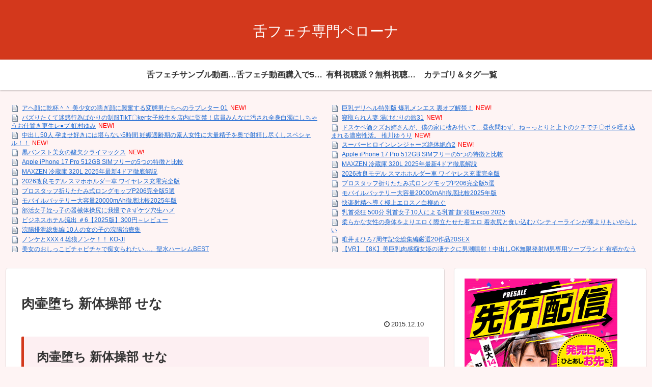

--- FILE ---
content_type: text/javascript; charset=UTF-8
request_url: https://blogroll.livedoor.net/344651/roll_data
body_size: 8537
content:
blogroll_write_feeds(344651, {"show_number":"50","show_per_category":"0","is_adult":"1","show_ad":"1","show_hm":"0","ad_type":"text","view_text":"entry","show_new":"1","last_reported_click_log_id":0,"title_charnum":"70","view_favicon":"1","view_hatena_bookmark":"0","last_force_sync":0,"categories":[],"show_md":"0","view_icon":"0","has_feed":"1","last_update_daily_log":0,"new_limit":"86400"}, [{"feed_title":"SM\u30d3\u30c7\u30aaTOWN","feed_id":"573644","entry_link":"https://sm.eroline.pink/46507/","entry_title":"\u30a2\u30d8\u9854\u306b\u4e7e\u676f\uff3e\uff3e \u7f8e\u5c11\u5973\u306e\u5598\u304e\u9854\u306b\u8208\u596e\u3059\u308b\u5909\u614b\u7537\u305f\u3061\u3078\u306e\u30e9\u30d6\u30ec\u30bf\u30fc 01","entry_id":"343093273972","icon_path":"https://blogroll.livedoor.net/blogroll/icons/-common-/1.gif","sig":"abb563c3ce","posted_at":"1769184450","created_at":"1769187588","category_id":"0"},{"feed_title":"\u6d63\u8178\u7121\u6599\u52d5\u753bLINE","feed_id":"573697","entry_link":"https://enema.eroline.net/%e3%83%90%e3%82%ba%e3%82%8a%e3%81%9f%e3%81%8f%e3%81%a6%e8%bf%b7%e6%83%91%e8%a1%8c%e7%82%ba%e3%81%b0%e3%81%8b%e3%82%8a%e3%81%ae%e5%88%b6%e6%9c%8dtikt%e3%80%87ker%e5%a5%b3%e5%ad%90%e6%a0%a1%e7%94%9f/","entry_title":"\u30d0\u30ba\u308a\u305f\u304f\u3066\u8ff7\u60d1\u884c\u70ba\u3070\u304b\u308a\u306e\u5236\u670dTikT\u3007ker\u5973\u5b50\u6821\u751f\u3092\u5e97\u5185\u306b\u76e3\u7981\uff01\u5e97\u54e1\u307f\u3093\u306a\u306b\u6c5a\u3055\u308c\u5168\u8eab\u767d\u6fc1\u306b\u3057\u3061\u3083\u3046\u304a\u4ed5\u7f6e\u304d\u66f4\u751f\u30ec\u25cf\u30d7 \u8679\u6751\u3086\u307f","entry_id":"343093241352","icon_path":"https://blogroll.livedoor.net/blogroll/icons/-common-/1.gif","sig":"a16f2b1411","posted_at":"1769184311","created_at":"1769185849","category_id":"0"},{"feed_title":"\u30d5\u30a7\u30c1\u52d5\u753bBOX","feed_id":"573698","entry_link":"https://realine2.xsrv.jp/2026/01/24/%e4%b8%ad%e5%87%ba%e3%81%9750%e4%ba%ba-%e5%ad%95%e3%81%be%e3%81%9b%e5%a5%bd%e3%81%8d%e3%81%ab%e3%81%af%e5%a0%aa%e3%82%89%e3%81%aa%e3%81%845%e6%99%82%e9%96%93-%e5%a6%8a%e5%a8%a0%e9%81%a9%e9%bd%a2/","entry_title":"\u4e2d\u51fa\u305750\u4eba \u5b55\u307e\u305b\u597d\u304d\u306b\u306f\u582a\u3089\u306a\u30445\u6642\u9593 \u598a\u5a20\u9069\u9f62\u671f\u306e\u7d20\u4eba\u5973\u6027\u306b\u5927\u91cf\u7cbe\u5b50\u3092\u5965\u3067\u5c04\u7cbe\u3057\u5c3d\u304f\u3057\u30b9\u30da\u30b7\u30e3\u30eb\uff01\uff01","entry_id":"343093206396","icon_path":"https://blogroll.livedoor.net/blogroll/icons/-common-/1.gif","sig":"65e6c381c5","posted_at":"1769182712","created_at":"1769184035","category_id":"0"},{"feed_title":"SM\u5e02\u5834\u30c9\u30c3\u30c8\u30b3\u30e0","feed_id":"573728","entry_link":"https://sm.otonaichiba.com/%e9%bb%92%e3%83%91%e3%83%b3%e3%82%b9%e3%83%88%e7%be%8e%e5%a5%b3%e3%81%ae%e9%85%b8%e6%ac%a0%e3%82%af%e3%83%a9%e3%82%a4%e3%83%9e%e3%83%83%e3%82%af%e3%82%b9/","entry_title":"\u9ed2\u30d1\u30f3\u30b9\u30c8\u7f8e\u5973\u306e\u9178\u6b20\u30af\u30e9\u30a4\u30de\u30c3\u30af\u30b9","entry_id":"343092399634","icon_path":"https://blogroll.livedoor.net/blogroll/icons/-common-/1.gif","sig":"be7e9e9468","posted_at":"1769141566","created_at":"1769142679","category_id":"0"},{"feed_title":"REALINE","feed_id":"573966","entry_link":"https://realine.me/66175/","entry_title":"Apple iPhone 17 Pro 512GB SIM\u30d5\u30ea\u30fc\u306e5\u3064\u306e\u7279\u5fb4\u3068\u6bd4\u8f03","entry_id":"343092712722","icon_path":"https://blogroll.livedoor.net/blogroll/icons/-common-/1.gif","sig":"4ca874716b","posted_at":"1769071688","created_at":"1769158924","category_id":"0"},{"feed_title":"REALINE","feed_id":"573966","entry_link":"https://realine.me/66182/","entry_title":"MAXZEN \u51b7\u8535\u5eab 320L 2025\u5e74\u6700\u65b04\u30c9\u30a2\u5fb9\u5e95\u89e3\u8aac","entry_id":"343090981810","icon_path":"https://blogroll.livedoor.net/blogroll/icons/-common-/1.gif","sig":"0244fdb148","posted_at":"1769071688","created_at":"1769072511","category_id":"0"},{"feed_title":"REALINE","feed_id":"573966","entry_link":"https://realine.me/66189/","entry_title":"2026\u6539\u826f\u30e2\u30c7\u30eb \u30b9\u30de\u30db\u30db\u30eb\u30c0\u30fc\u8eca \u30ef\u30a4\u30e4\u30ec\u30b9\u5145\u96fb\u5b8c\u5168\u7248","entry_id":"343092677633","icon_path":"https://blogroll.livedoor.net/blogroll/icons/-common-/1.gif","sig":"cd63972689","posted_at":"1769071688","created_at":"1769157083","category_id":"0"},{"feed_title":"REALINE","feed_id":"573966","entry_link":"https://realine.me/66208/","entry_title":"\u30d7\u30ed\u30b9\u30bf\u30c3\u30d5\u6298\u308a\u305f\u305f\u307f\u5f0f\u30ed\u30f3\u30b0\u30e2\u30c3\u30d7P206\u5b8c\u5168\u72485\u9078","entry_id":"343090981807","icon_path":"https://blogroll.livedoor.net/blogroll/icons/-common-/1.gif","sig":"75cc11f2dc","posted_at":"1769071688","created_at":"1769072511","category_id":"0"},{"feed_title":"REALINE","feed_id":"573966","entry_link":"https://realine.me/66215/","entry_title":"\u30e2\u30d0\u30a4\u30eb\u30d0\u30c3\u30c6\u30ea\u30fc\u5927\u5bb9\u91cf20000mAh\u5fb9\u5e95\u6bd4\u8f032025\u5e74\u7248","entry_id":"343090981808","icon_path":"https://blogroll.livedoor.net/blogroll/icons/-common-/1.gif","sig":"cbae16b0ac","posted_at":"1769071688","created_at":"1769072511","category_id":"0"},{"feed_title":"\u30a2\u30ca\u30eb\u7121\u6599\u52d5\u753bLINE","feed_id":"573695","entry_link":"https://anal.eroline.net/%e9%83%a8%e6%b4%bb%e5%a5%b3%e5%ad%90%e5%a7%aa%e3%81%a3%e5%ad%90%e3%81%ae%e5%99%a8%e6%a2%b0%e4%bd%93%e6%93%8d%e5%b0%bb%e3%81%ab%e6%88%91%e6%85%a2%e3%81%a7%e3%81%8d%e3%81%9a%e3%82%b1%e3%83%84%e7%a9%b4/","entry_title":"\u90e8\u6d3b\u5973\u5b50\u59ea\u3063\u5b50\u306e\u5668\u68b0\u4f53\u64cd\u5c3b\u306b\u6211\u6162\u3067\u304d\u305a\u30b1\u30c4\u7a74\u751f\u30cf\u30e1","entry_id":"343087147489","icon_path":"https://blogroll.livedoor.net/blogroll/icons/-common-/1.gif","sig":"68a8ebada3","posted_at":"1768881609","created_at":"1768882565","category_id":"0"},{"feed_title":"\u30d5\u30a7\u30c6\u30a3\u30c3\u30b7\u30e5EROLINE","feed_id":"573662","entry_link":"https://feti.eroline.net/%e3%83%93%e3%82%b8%e3%83%8d%e3%82%b9%e3%83%9b%e3%83%86%e3%83%ab%e6%b5%81%e5%87%ba-%ef%bc%836%e3%80%902025%e7%89%88%e3%80%91300%e5%86%86%ef%bd%9e%e3%83%ac%e3%83%93%e3%83%a5%e3%83%bc/","entry_title":"\u30d3\u30b8\u30cd\u30b9\u30db\u30c6\u30eb\u6d41\u51fa \uff036\u30102025\u7248\u3011300\u5186\uff5e\u30ec\u30d3\u30e5\u30fc","entry_id":"343010458343","icon_path":"https://blogroll.livedoor.net/blogroll/icons/-common-/1.gif","sig":"e8a7f7fbbe","posted_at":"1764959300","created_at":"1764960494","category_id":"0"},{"feed_title":"\u30b9\u30ab\u30c8\u30ed\u52d5\u753bBOX","feed_id":"573646","entry_link":"https://skatoro.eroline.pink/16415/","entry_title":"\u6d63\u8178\u6392\u6cc4\u7dcf\u96c6\u7de8 10\u4eba\u306e\u5973\u306e\u5b50\u306e\u6d63\u8178\u6cbb\u7642\u96c6","entry_id":"342975450133","icon_path":"https://blogroll.livedoor.net/blogroll/icons/-common-/1.gif","sig":"ba8420c4ac","posted_at":"1763065080","created_at":"1763066850","category_id":"0"},{"feed_title":"\u30b2\u30a4\u52d5\u753b\uff0b","feed_id":"573653","entry_link":"https://gay.eroline.pink/9764/","entry_title":"\u30ce\u30f3\u30b1\u3068XXX  4 \u96c4\u72fc\u30ce\u30f3\u30b1\uff01\uff01 KO-JI","entry_id":"342962764707","icon_path":"https://blogroll.livedoor.net/blogroll/icons/-common-/1.gif","sig":"d9bfa49705","posted_at":"1762413240","created_at":"1762413631","category_id":"0"},{"feed_title":"\u304a\u3057\u3063\u3053\u304a\u6f0f\u3089\u3057\u52d5\u753b\u968a","feed_id":"573645","entry_link":"https://oshikko.eroline.pink/15602/","entry_title":"\u7f8e\u5973\u306e\u304a\u3057\u3063\u3053\u30d3\u30c1\u30e3\u30d3\u30c1\u30e3\u3067\u75f4\u5973\u3089\u308c\u305f\u3044\u2026\u3002\u8056\u6c34\u30cf\u30fc\u30ec\u30e0BEST","entry_id":"342944656898","icon_path":"https://blogroll.livedoor.net/blogroll/icons/-common-/1.gif","sig":"ad167c2348","posted_at":"1761489000","created_at":"1761489257","category_id":"0"},{"feed_title":"\u733f\u8f61\u3068\u30ae\u30e3\u30b0\u30dc\u30fc\u30eb","feed_id":"573656","entry_link":"https://gagball.averoline.com/1443/","entry_title":"HAPPY FISH \u8389\u7dd2","entry_id":"342935497690","icon_path":"https://blogroll.livedoor.net/blogroll/icons/-common-/1.gif","sig":"a916e034dc","posted_at":"1759629060","created_at":"1761028453","category_id":"0"},{"feed_title":"\u7f8e\u5973\u3068\u62d8\u675fSEX\u306e\u4e16\u754c","feed_id":"573669","entry_link":"https://restraint.averoline.com/12717/","entry_title":"\u30b9\u30dd\u30d6\u30e9\u306e\u4f3c\u5408\u3046\u8ca7\u4e73\u30ec\u30ba \u304a\u4e92\u3044\u3092\u62d8\u675f\u8eab\u4f53\u6e2c\u5b9a","entry_id":"342900960945","icon_path":"https://blogroll.livedoor.net/blogroll/icons/-common-/1.gif","sig":"068626d321","posted_at":"1759283760","created_at":"1759284228","category_id":"0"},{"feed_title":"\u6d63\u8178\u9928","feed_id":"573740","entry_link":"https://enema.eroline.link/5297/","entry_title":"\u30d6\u30ed\u30ac\u30fcGAL PARK \u5c3b\u7a74\u30d1\u30e9\u30c0\u30a4\u30b9 \u30a2\u30ea\u30b9\u7de8","entry_id":"342825102963","icon_path":"https://blogroll.livedoor.net/blogroll/icons/-common-/1.gif","sig":"55cb5148c5","posted_at":"1755675060","created_at":"1755677768","category_id":"0"},{"feed_title":"\u820c\u30d5\u30a7\u30c1\u5c02\u9580\u30da\u30ed\u30fc\u30ca","feed_id":"573701","entry_link":"https://fetishtongue.xyz/39935/","entry_title":"\u767a\u60c5\u5a18\u30de\u30be\u5036\u697d\u90e8","entry_id":"342782979528","icon_path":"https://blogroll.livedoor.net/blogroll/icons/-common-/1.gif","sig":"acfa0c1eb0","posted_at":"1754110200","created_at":"1754111691","category_id":"0"},{"feed_title":"\u7dca\u7e1b\u5973","feed_id":"573647","entry_link":"https://kinbaku.eroline.pink/22551/","entry_title":"\u7dca\u7e1b\u9732\u51fa\u7f9e\u6065\u306b\u30c9\u30cf\u30de\u308a\u3057\u305f\u30de\u30be\u30ae\u30e3\u30eb\u899a\u9192M\u8abf\u6559 \u6027\u6b32\u7206\u767a\u30d3\u30c3\u75f4GAL\u8089\u4fbf\u5668\u3002 \u6708\u5983\u3055\u3089","entry_id":"342761818242","icon_path":"https://blogroll.livedoor.net/blogroll/icons/-common-/1.gif","sig":"bd3c79b95c","posted_at":"1753400580","created_at":"1753401533","category_id":"0"},{"feed_title":"\u553e\u6db2\u30d5\u30a7\u30c1\u5c02\u9580\uff1a\u553eMAX","feed_id":"573702","entry_link":"https://fetisaliva.xyz/10862/","entry_title":"\u6bcd\u3068\u7d50\u5a5a\u3057\u305f\u7fa9\u7236\u306f\u9b3c\u755c\u306a\u4eba\u3067\u3057\u305f\u3002 \u9ad8\u702c\u308a\u306a","entry_id":"342758318381","icon_path":"https://blogroll.livedoor.net/blogroll/icons/-common-/1.gif","sig":"1ecc097266","posted_at":"1753297620","created_at":"1753298871","category_id":"0"},{"feed_title":"\u75f4\u6f22\u3055\u308c\u3066\u611f\u3058\u308b\u5973\u3092\u767a\u898b","feed_id":"573730","entry_link":"https://molester.averoline.com/7379/","entry_title":"\u30db\u30c6\u30eb\u76d7\u64ae \u30a4\u30ad\u307e\u304f\u308a\u6f6e\u5439\u304d\u307e\u304f\u308b\u5973\u5b50\u25cb\u751f\u51e6\u5973","entry_id":"342758246330","icon_path":"https://blogroll.livedoor.net/blogroll/icons/-common-/1.gif","sig":"1850dd5c8b","posted_at":"1753296840","created_at":"1753297091","category_id":"0"},{"feed_title":"\u30da\u30cb\u30d0\u30f3\u8cac\u3081\u52d5\u753b\u30c9\u30c3\u30c8\u30b3\u30e0","feed_id":"573658","entry_link":"https://penisband.averoline.com/2028/","entry_title":"\u30a4\u30ad\u4e71\u308c\u308b\u767a\u60c5\u5a18\uff082\uff09\uff0f\u3046\u3089\u3093","entry_id":"341062717802","icon_path":"https://blogroll.livedoor.net/blogroll/icons/-common-/1.gif","sig":"a43cfd8b19","posted_at":"1718247660","created_at":"1718249024","category_id":"0"},{"feed_title":"\u53e3\u8154\uff06\u53e3\u5185\u30d5\u30a7\u30c1\u52d5\u753bTOWN","feed_id":"573667","entry_link":"https://oralcavity.fetiline.xyz/423/","entry_title":"\u7d14\u7c8b\u7121\u57a2\u306a\u7f8e\u5c11\u5973\u306e\u30d5\u30a7\u30e9\u30c1\u30aa \u4e8c\u5341\u56db\u9023\u767a\u56db\u6642\u9593:\u7834","entry_id":"341040407552","icon_path":"https://blogroll.livedoor.net/blogroll/icons/-common-/1.gif","sig":"dd34520877","posted_at":"1717831740","created_at":"1717833179","category_id":"0"},{"feed_title":"\u5614\u5410\u30fb\u30b2\u30ed\u30fb\u5480\u56bc\u52d5\u753b\u304c\u597d\u304d","feed_id":"573689","entry_link":"https://vomit.eroline.link/1106/","entry_title":"\u30dd\u30f3\u30d7\u5973\u80b2\u6210\u30d7\u30ed\u30b8\u30a7\u30af\u30c8 \u8107\u962a\u30a8\u30e0","entry_id":"340959041192","icon_path":"https://blogroll.livedoor.net/blogroll/icons/-common-/1.gif","sig":"aee198c87c","posted_at":"1716260760","created_at":"1716335617","category_id":"0"},{"feed_title":"\u30a2\u30ca\u30eb\u5c3b\u7a74\u5a18","feed_id":"573680","entry_link":"https://anal.eroline.link/6317/","entry_title":"\u3010VR\u3011HQ 60fps\u3010\u30cf\u30e1\u64ae\u308aVR\u3011\u30c4\u30a4\u30f3\u30c6\u30fc\u30eb\u304c\u4f3c\u5408\u3046\u30b9\u30b1\u30d9\u3067\u53ef\u611b\u3044J\u25cb\u3068\u72ed\u3044\u8eca\u5185\u3067\u5bc6\u7740\u4e2d\u51fa\u3057\u30ab\u30fc\u30bb\u30c3\u30af\u30b9 \u6804\u5ddd\u4e43\u4e9c","entry_id":"340953838511","icon_path":"https://blogroll.livedoor.net/blogroll/icons/-common-/1.gif","sig":"c7eddea7cd","posted_at":"1716239400","created_at":"1716240205","category_id":"0"},{"feed_title":"\u304f\u3059\u3050\u308a\u52d5\u753bTube","feed_id":"573675","entry_link":"https://tickle.eroline.net/%e3%81%8f%e3%81%99%e3%81%90%e3%82%8a%e5%8b%95%e7%94%bb-%e3%83%81%e3%82%b1%e3%83%ab%e3%81%8f%e3%81%99%e3%81%90%e3%82%8a%e3%82%b9%e3%82%bf%e3%82%b8%e3%82%aa-%e6%b0%b4%e7%9d%80%e3%81%a7%e3%81%8f-2/","entry_title":"\u304f\u3059\u3050\u308a\u52d5\u753b \u30c1\u30b1\u30eb\u304f\u3059\u3050\u308a\u30b9\u30bf\u30b8\u30aa \u6c34\u7740\u3067\u304f\u3059\u3050\u308a\u6211\u6162\uff082\uff09\u301018\u6b73\u5973\u5b50\u5927\u751f\u306a\u304a\u3011","entry_id":"340918655608","icon_path":"https://blogroll.livedoor.net/blogroll/icons/-common-/1.gif","sig":"a08d5c902f","posted_at":"1715513760","created_at":"1715513946","category_id":"0"},{"feed_title":"\u91d1\u8e74\u308a\uff06\u96fb\u6c17\u3042\u3093\u307e\u52d5\u753bBOX","feed_id":"573659","entry_link":"https://kickgold.averoline.com/778/","entry_title":"\u5c04\u7cbe\u3055\u305b\u305f\u5f8c\u3082\u96fb\u6c17\u3042\u3093\u307e\u8cac\u3081\u3092\u3057\u3066M\u7537\u3092\u3044\u3058\u3081\u308b\u68a8\u592e","entry_id":"340871850408","icon_path":"https://blogroll.livedoor.net/blogroll/icons/-common-/1.gif","sig":"32536edc03","posted_at":"1714532100","created_at":"1714533840","category_id":"0"},{"feed_title":"\u30d2\u30ed\u30a4\u30f3SEX\u6226\u968a","feed_id":"573676","entry_link":"https://heroineh.eroline.pink/4397/","entry_title":"\u30df\u30fc\u30c6\u30a3\u30a2\u30b9","entry_id":"340862571357","icon_path":"https://blogroll.livedoor.net/blogroll/icons/-common-/1.gif","sig":"f33353ca22","posted_at":"1714336920","created_at":"1714338503","category_id":"0"},{"feed_title":"\u9996\u7d5e\u3081\u30d5\u30a7\u30c1\u52d5\u753b\u96c6","feed_id":"573690","entry_link":"https://choking.eroline.link/1395/","entry_title":"\u7f8e\u4eba\u59bb\u51cc\u25cf\u7e04\u5316\u7ca7 \u53cb\u7530\u771f\u5e0c","entry_id":"340800047289","icon_path":"https://blogroll.livedoor.net/blogroll/icons/-common-/1.gif","sig":"8ffaca35fc","posted_at":"1713031080","created_at":"1713032620","category_id":"0"},{"feed_title":"\u304a\u3057\u3063\u3053\u7121\u6599\u52d5\u753bTOWN","feed_id":"573722","entry_link":"https://osikko.cunnitown.xyz/%e3%82%86%e3%81%86%e3%82%8a-%e3%81%ae%e3%81%8a%e3%81%97%e3%81%a3%e3%81%93%e5%8b%95%e7%94%bb%ef%bd%9cpinky-rush-%e3%82%86%e3%81%86%e3%82%8a-%e3%82%86%e3%81%86%e3%82%8a/","entry_title":"\u3086\u3046\u308a \u306e\u304a\u3057\u3063\u3053\u52d5\u753b\uff5cPinky Rush \u3086\u3046\u308a \u3086\u3046\u308a","entry_id":"340751224066","icon_path":"https://blogroll.livedoor.net/blogroll/icons/-common-/1.gif","sig":"223ae42286","posted_at":"1712045520","created_at":"1712046292","category_id":"0"},{"feed_title":"\u5a9a\u85ac\u3092\u98f2\u307e\u305b\u3066\u7f8e\u5973\u3068SEX","feed_id":"573731","entry_link":"https://aphrodisiac.averoline.com/5230/","entry_title":"\u6b7b\u591c\u60aaTHE BEST 33 \uff5e\u5973\u6559\u5e2b\u30bb\u30ec\u30af\u30c85\uff5e","entry_id":"340717799269","icon_path":"https://blogroll.livedoor.net/blogroll/icons/-common-/1.gif","sig":"7ac87f690d","posted_at":"1711449600","created_at":"1711450475","category_id":"0"},{"feed_title":"\u84b8\u308c\u3066\u81ed\u3044\u30d6\u30fc\u30c4\u30d5\u30a7\u30c1\u306f\u3044\u307e\u3059\u304b","feed_id":"573660","entry_link":"https://boots.fetiline.xyz/1301/","entry_title":"\u30ec\u30b6\u30fc\u30d5\u30a7\u30c1\u5973\u738b\u306b\u3088\u308b\u30de\u30be\u72ac\u5974\u25cf\u306e\u4f5c\u308a\u65b9 \u6771\u6761\u54b2\u826f","entry_id":"341026387659","icon_path":"https://blogroll.livedoor.net/blogroll/icons/-common-/1.gif","sig":"7262f9f0c3","posted_at":"1711355040","created_at":"1717573987","category_id":"0"},{"feed_title":"\u30b9\u30ab\u30c8\u30ed\u30c3\u30bf\u30fc","feed_id":"573694","entry_link":"https://skatorotter.eroline.link/8160/","entry_title":"\u3010VR\u3011\u5800\u53e3\u3055\u3093\u3068\u904e\u3054\u3059\u81ed\u3044\u4e00\u65e5 \u5800\u53e3\u7f8e\u7dd2","entry_id":"340660480503","icon_path":"https://blogroll.livedoor.net/blogroll/icons/-common-/1.gif","sig":"e2df1fc16a","posted_at":"1710399720","created_at":"1710404764","category_id":"0"},{"feed_title":"\u304a\u306a\u3089\u52d5\u753b\u3092\u55c5\u304e\u305f\u3044","feed_id":"573684","entry_link":"https://fart.eroline.link/858/","entry_title":"\u771f\u6027\u6d63\u8178\u30aa\u30ca\u30e9FUCK \u4e9c\u68a8","entry_id":"340655651634","icon_path":"https://blogroll.livedoor.net/blogroll/icons/-common-/1.gif","sig":"c04d023684","posted_at":"1710293580","created_at":"1710311081","category_id":"0"},{"feed_title":"\u5973\u88c5\u52d5\u753b\u5036\u697d\u90e8","feed_id":"573741","entry_link":"https://josou.eroline.link/1467/","entry_title":"\u5973\u88c5\u3057\u305f\u307e\u307e\u72af\u25cf\u308c\u3061\u3083\u3063\u305f\u50d5","entry_id":"340587158430","icon_path":"https://blogroll.livedoor.net/blogroll/icons/-common-/1.gif","sig":"b4fa268fa1","posted_at":"1709074800","created_at":"1709076267","category_id":"0"},{"feed_title":"SM\uff06\u62f7\u554f\u30d7\u30ec\u30a4Movie","feed_id":"573693","entry_link":"https://sm.eroline.link/15960/","entry_title":"\u3042\u306e\u65e5\u304b\u3089\u305a\u3063\u3068\u2026 \u7dca\u7e1b\u8abf\u6559\u4e2d\u51fa\u3057\u3055\u308c\u308b\u5236\u670d\u7f8e\u5c11\u5973 \u7279\u5225\u7dcf\u96c6\u7de8 \u53b3\u907810\u4f5c\u54c18\u6642\u9593","entry_id":"340569102202","icon_path":"https://blogroll.livedoor.net/blogroll/icons/-common-/1.gif","sig":"1ea6012fda","posted_at":"1708738980","created_at":"1708740568","category_id":"0"},{"feed_title":"\u304f\u3059\u3050\u308a\u7121\u6599\u52d5\u753bTOWN","feed_id":"573724","entry_link":"https://kusuguri.cunnitown.xyz/%e6%98%9f%e3%81%82%e3%82%81%e3%82%8a%e3%83%81%e3%83%a3%e3%83%b3%e3%81%ae%e7%84%a1%e9%98%b2%e5%82%99%e3%81%aam%e7%94%b7%e3%81%8f%e3%82%93%e3%82%92%e3%81%8f%e3%81%99%e3%81%90%e3%82%8a%e5%80%92%e3%81%99/","entry_title":"\u661f\u3042\u3081\u308a\u30c1\u30e3\u30f3\u306e\u7121\u9632\u5099\u306aM\u7537\u304f\u3093\u3092\u304f\u3059\u3050\u308a\u5012\u3059\u52d5\u753b \u306e\u304f\u3059\u3050\u308a\u52d5\u753b\u3092\u898b\u308b\u65b9\u6cd5","entry_id":"340551166239","icon_path":"https://blogroll.livedoor.net/blogroll/icons/-common-/1.gif","sig":"d5f9d5c905","posted_at":"1708415640","created_at":"1708416719","category_id":"0"},{"feed_title":"\u30b9\u30ab\u30c8\u30edEROLINE","feed_id":"573663","entry_link":"https://skatto.eroline.net/1113%e5%b7%a5%e6%88%bfvr-%e3%80%90vr%e3%80%91%e5%a0%80%e5%8f%a3%e3%81%95%e3%82%93%e3%81%a8%e9%81%8e%e3%81%94%e3%81%99%e8%87%ad%e3%81%84%e4%b8%80%e6%97%a5-%e5%a0%80%e5%8f%a3%e7%be%8e%e7%b7%92/","entry_title":"1113\u5de5\u623fVR \u3010VR\u3011\u5800\u53e3\u3055\u3093\u3068\u904e\u3054\u3059\u81ed\u3044\u4e00\u65e5 \u5800\u53e3\u7f8e\u7dd2","entry_id":"340531792496","icon_path":"https://blogroll.livedoor.net/blogroll/icons/-common-/1.gif","sig":"14ab44dadc","posted_at":"1708064220","created_at":"1708064703","category_id":"0"},{"feed_title":"M\u7537\u306b\u9854\u9762\u9a0e\u4e57\u3067\u8cac\u3081\u308b\u52d5\u753b\u3092\u96c6\u3081\u307e\u3057\u305f","feed_id":"573692","entry_link":"https://facesitting.eroline.link/4996/","entry_title":"\u6deb\u6b32\u591a\u91cd\u4eba\u683c \u85e4\u5d0e\u5f69\u82b1","entry_id":"340506669054","icon_path":"https://blogroll.livedoor.net/blogroll/icons/-common-/1.gif","sig":"2146f996a2","posted_at":"1707615900","created_at":"1707617420","category_id":"0"},{"feed_title":"\u5168\u8eab\u30bf\u30a4\u30c4SEX\u52d5\u753bBOX","feed_id":"573654","entry_link":"https://zentai.fetiline.xyz/1058/","entry_title":"\u3010\u30bc\u30f3\u30bf\u30a4\u30fb\u30e9\u30d0\u30fc\u30d5\u30a7\u30c1\u7121\u6599\u52d5\u753b\u3011Angel \u5922\u91ce\u307e\u308a\u3042","entry_id":"340449559239","icon_path":"https://blogroll.livedoor.net/blogroll/icons/-common-/1.gif","sig":"bf90b1b779","posted_at":"1706599800","created_at":"1706600378","category_id":"0"},{"feed_title":"\u30a2\u30ca\u30eb\u7121\u6599\u52d5\u753bTOWN","feed_id":"573721","entry_link":"https://anal.cunnitown.xyz/m%e7%94%b7%e7%8b%a9%e3%82%8a%e3%81%a7%e7%8a%af%e2%97%8f%e3%82%8c%e3%81%9f%e3%81%84%e3%81%a3%e3%81%a6%e3%82%84%e3%81%a4%e3%81%84%e3%82%8b%ef%bc%9f-%e4%b8%80%e8%89%b2%e5%bd%a9%e8%91%89-%e3%81%ae/","entry_title":"M\u7537\u72e9\u308a\u3067\u72af\u25cf\u308c\u305f\u3044\u3063\u3066\u3084\u3064\u3044\u308b\uff1f \u4e00\u8272\u5f69\u8449 \u306e\u30a2\u30ca\u30eb\u7121\u6599\u52d5\u753b","entry_id":"340378114174","icon_path":"https://blogroll.livedoor.net/blogroll/icons/-common-/1.gif","sig":"50b3c85aed","posted_at":"1705335240","created_at":"1705335839","category_id":"0"},{"feed_title":"M\u7537\u7121\u6599\u52d5\u753bTOWN","feed_id":"573726","entry_link":"https://mo.cunnitown.xyz/%e3%80%90%e3%83%9c%e3%83%8b%e3%83%bc%e3%82%bf-%e5%a6%84%e6%83%b3%e6%97%8f%e3%80%91%e3%82%80%e3%81%97%e3%82%83%e3%81%b6%e3%82%8a%e3%81%8a%e5%a7%89%e3%81%95%e3%82%93-%e9%87%8e%e5%92%b2%e7%be%8e%e6%a1%9c/","entry_title":"\u3010\u30dc\u30cb\u30fc\u30bf/\u5984\u60f3\u65cf\u3011\u3080\u3057\u3083\u3076\u308a\u304a\u59c9\u3055\u3093 \u91ce\u54b2\u7f8e\u685c","entry_id":"340340461136","icon_path":"https://blogroll.livedoor.net/blogroll/icons/-common-/1.gif","sig":"f9210378be","posted_at":"1704667560","created_at":"1704668061","category_id":"0"},{"feed_title":"SM\u7121\u6599\u52d5\u753bTOWN","feed_id":"573727","entry_link":"https://sm.cunnitown.xyz/%e3%80%90%e3%82%a2%e3%82%a4%e3%83%87%e3%82%a2%e3%83%9d%e3%82%b1%e3%83%83%e3%83%88%e3%80%91angel-%e7%9b%b8%e6%b2%a2%e5%84%aa%e9%a6%99/","entry_title":"\u3010\u30a2\u30a4\u30c7\u30a2\u30dd\u30b1\u30c3\u30c8\u3011Angel \u76f8\u6ca2\u512a\u9999","entry_id":"340320495507","icon_path":"https://blogroll.livedoor.net/blogroll/icons/-common-/1.gif","sig":"35e4b3ba21","posted_at":"1704316020","created_at":"1704316125","category_id":"0"},{"feed_title":"\u30b9\u30ab\u30c8\u30ed\u7121\u6599\u52d5\u753bTOWN","feed_id":"573725","entry_link":"https://skatoro.cunnitown.xyz/%e3%80%90vr%e3%80%91%e5%a0%80%e5%8f%a3%e3%81%95%e3%82%93%e3%81%a8%e9%81%8e%e3%81%94%e3%81%99%e8%87%ad%e3%81%84%e4%b8%80%e6%97%a5-%e5%a0%80%e5%8f%a3%e7%be%8e%e7%b7%92-%e3%81%ae%e3%82%b9%e3%82%ab/","entry_title":"\u3010VR\u3011\u5800\u53e3\u3055\u3093\u3068\u904e\u3054\u3059\u81ed\u3044\u4e00\u65e5 \u5800\u53e3\u7f8e\u7dd2 \u306e\u30b9\u30ab\u30c8\u30ed\u52d5\u753b\u3092\u7121\u6599\u30b5\u30f3\u30d7\u30eb\u3067\u898b\u308b\u65b9\u6cd5","entry_id":"340307281631","icon_path":"https://blogroll.livedoor.net/blogroll/icons/-common-/1.gif","sig":"a006419101","posted_at":"1704077040","created_at":"1704077670","category_id":"0"},{"feed_title":"SM\u7dca\u7e1bEROLINE","feed_id":"573664","entry_link":"https://sm.eroline.net/%e9%be%8d%e7%b8%9b%e6%84%9b%e7%8e%a9%e8%aa%bf%e6%95%997-%e5%a5%b3%e5%ad%90%e6%a0%a1%e7%94%9f-%e4%b8%8a%e5%8e%9f%e5%8d%83%e5%a4%8f/","entry_title":"\u9f8d\u7e1b\u611b\u73a9\u8abf\u65597 \u5973\u5b50\u6821\u751f \u4e0a\u539f\u5343\u590f","entry_id":"339914251321","icon_path":"https://blogroll.livedoor.net/blogroll/icons/-common-/1.gif","sig":"60bca54982","posted_at":"1695530400","created_at":"1695530958","category_id":"0"},{"feed_title":"\u304a\u3059\u3059\u3081M\u7537\u52d5\u753bBOX","feed_id":"573688","entry_link":"https://mo.eroline.net/%e3%80%90%e3%82%bb%e3%83%bc%e3%83%a9%e3%83%bc%e6%9c%8d%e3%83%9c%e3%83%b3%e3%83%86%e3%83%bc%e3%82%b8sm%e5%8d%98%e4%bd%93%e4%bd%9c%e5%93%81%e7%8b%ac%e5%8d%a0%e9%85%8d%e4%bf%a1%e3%80%91%e3%80%90/","entry_title":"\u3010\u30bb\u30fc\u30e9\u30fc\u670d,\u30dc\u30f3\u30c6\u30fc\u30b8,SM,\u5358\u4f53\u4f5c\u54c1,\u72ec\u5360\u914d\u4fe1\u3011\u3010\u30ef\u30f3\u30ba\u30d5\u30a1\u30af\u30c8\u30ea\u30fc\u3011\u30bb\u30fc\u30e9\u30fc\u5973\u738b\u69d8\u3068M\u7537 \u5fd7\u6751\u3042\u3044\u3093\u306e\u7121\u6599\u52d5\u753b","entry_id":"339796699854","icon_path":"https://blogroll.livedoor.net/blogroll/icons/-common-/1.gif","sig":"de3975323a","posted_at":"1689256560","created_at":"1692627774","category_id":"0"},{"feed_title":"\u30b9\u30ab\u30c8\u30ed\u52d5\u753b\u30b3\u30e0","feed_id":"573720","entry_link":"https://skatoro.tbackgirls.xyz/3831/","entry_title":"\u30a8\u30cd\u30de\u306e\u5929\u4f7f\u30bf\u30c1IV","entry_id":"339796726884","icon_path":"https://blogroll.livedoor.net/blogroll/icons/-common-/1.gif","sig":"c95e779067","posted_at":"1688505300","created_at":"1692628443","category_id":"0"},{"feed_title":"\u6d63\u8178\u30d7\u30ec\u30a4\u52d5\u753b\u30b3\u30e0","feed_id":"573723","entry_link":"https://enema.tbackgirls.xyz/3880/","entry_title":"\u5de8\u4e73\u5973\u6559\u5e2b\u304a\u3057\u304a\u304d\u6d63\u8178\u591c\u306e\u30b9\u30da\u30b7\u30e3\u30eb\u8b1b\u7fd2\u4f1a","entry_id":"339796734373","icon_path":"https://blogroll.livedoor.net/blogroll/icons/-common-/1.gif","sig":"7a9d4e6b16","posted_at":"1682953800","created_at":"1692628500","category_id":"0"},{"feed_title":"\u30a6\u30a8\u30c3\u30c8\u3055\u3093\u3068\u30e1\u30c3\u30b7\u30fc\u3055\u3093","feed_id":"573703","entry_link":"https://wetmessy.xyz/803/","entry_title":"\u30a6\u30a7\u30c3\u30c8\uff06\u30e1\u30c3\u30b7\u30fc\uff08WAM\uff09\u91d1\u9280\u9285\u7c89\u30b9\u30dd\u30fc\u30c4\u30c6\u30b9\u30c8","entry_id":"339796699929","icon_path":"https://blogroll.livedoor.net/blogroll/icons/-common-/1.gif","sig":"8bc348bf8a","posted_at":"1680019920","created_at":"1692627994","category_id":"0"},{"feed_title":"\u30b2\u30a4BL\u52d5\u753bLINE","feed_id":"573685","entry_link":"https://gay.eroline.net/2023/02/08/%e3%80%90%e3%83%a9%e3%82%a4%e3%82%af%e3%83%9c%e3%83%bc%e3%82%a4%e3%82%ba%e3%80%91%e3%80%90%e5%a4%a7%e8%bc%94%e3%80%91%e6%8a%95%e7%a8%bf%ef%bc%81%e8%87%aa%e7%94%bb%e6%92%ae%e3%82%8a%e5%8f%a3%e3%83%9e-4/","entry_title":"\u3010\u30e9\u30a4\u30af\u30dc\u30fc\u30a4\u30ba\u3011\u3010\u5927\u8f14\u3011\u6295\u7a3f\uff01\u81ea\u753b\u64ae\u308a\u53e3\u30de\u30f3\u6027\u51e6\u7406\u30fb\u5927\u8f14 vol.02","entry_id":"339796699315","icon_path":"https://blogroll.livedoor.net/blogroll/icons/-common-/1.gif","sig":"faf19a49f4","posted_at":"1675836000","created_at":"1692627668","category_id":"0"},{"feed_title":"\u5973\u540c\u58eb\u306e\u30a8\u30ed\u30ad\u30e3\u30c3\u30c8\u30d5\u30a1\u30a4\u30c8\u30d0\u30c8\u30eb","feed_id":"573729","entry_link":"https://catfight.averoline.com/1314/","entry_title":"\u30bb\u30af\u30b7\u30fc\u30a2\u30a4\u30c9\u30eb\u30d7\u30ed\u30ec\u30b9\u30ea\u30f3\u30b0MIXED VOL.2","entry_id":"339796737611","icon_path":"https://blogroll.livedoor.net/blogroll/icons/-common-/1.gif","sig":"b5ab00bbb4","posted_at":"1672125300","created_at":"1692628589","category_id":"0"},{"feed_title":"\u6f6e\u5439\u304d\u52d5\u753b\u3067\u30a4\u30af","feed_id":"573699","entry_link":"https://fetiline.xyz/5371/","entry_title":"\u72ac\u55c5\u304e\u6f6e\u5a18","entry_id":"339796699909","icon_path":"https://blogroll.livedoor.net/blogroll/icons/-common-/1.gif","sig":"4776c9b919","posted_at":"1661300100","created_at":"1692627916","category_id":"0"},{"feed_title":"\u30ef\u30c3\u30ad\u30c3\u30ad\u30fc\u30ca","feed_id":"573704","entry_link":"https://fetiarmpit.xyz/1263/","entry_title":"\u7bc0\u7d04\u30de\u30de\u306e\u30c6\u30a3\u30c3\u30b7\u30e5\u6027\u6d3b \u7d17\u3005\u539f\u3086\u308a","entry_id":"339796699934","icon_path":"https://blogroll.livedoor.net/blogroll/icons/-common-/1.gif","sig":"5fabb6f428","posted_at":"1643610120","created_at":"1692628010","category_id":"0"}], false, []);

--- FILE ---
content_type: text/javascript; charset=UTF-8
request_url: https://blogroll.livedoor.net/344650/roll_data
body_size: 8077
content:
blogroll_write_feeds(344650, {"show_number":"50","show_per_category":"0","is_adult":"1","show_ad":"1","show_hm":"0","ad_type":"text","view_text":"entry","show_new":"1","last_reported_click_log_id":0,"title_charnum":"70","view_favicon":"1","view_hatena_bookmark":"0","last_force_sync":0,"categories":[],"show_md":"0","view_icon":"0","has_feed":"1","last_update_daily_log":0,"new_limit":"86400"}, [{"feed_title":"\u30a8\u30ed\u52d5\u753bBOX","feed_id":"573682","entry_link":"https://eroline.link/%e5%b7%a8%e4%b9%b3%e3%83%87%e3%83%aa%e3%83%98%e3%83%ab%e7%89%b9%e5%88%a5%e7%89%88-%e7%88%86%e4%b9%b3%e3%83%a1%e3%83%b3%e3%82%a8%e3%82%b9-%e8%a3%8f%e3%82%aa%e3%83%97%e8%a7%a3%e7%a6%81%ef%bc%81/","entry_title":"\u5de8\u4e73\u30c7\u30ea\u30d8\u30eb\u7279\u5225\u7248 \u7206\u4e73\u30e1\u30f3\u30a8\u30b9 \u88cf\u30aa\u30d7\u89e3\u7981\uff01","entry_id":"343093241113","icon_path":"https://blogroll.livedoor.net/blogroll/icons/-common-/1.gif","sig":"f36dc5e8af","posted_at":"1769184304","created_at":"1769185832","category_id":"0"},{"feed_title":"\u3044\u3064\u3067\u3082\u30a8\u30ed\u52d5\u753b","feed_id":"573642","entry_link":"https://realine.xsrv.jp/%e5%af%9d%e5%8f%96%e3%82%89%e3%82%8c%e4%ba%ba%e5%a6%bb-%e6%b9%af%e3%81%91%e3%82%80%e3%82%8a%e3%81%ae%e6%97%8531/","entry_title":"\u5bdd\u53d6\u3089\u308c\u4eba\u59bb \u6e6f\u3051\u3080\u308a\u306e\u65c531","entry_id":"343093206178","icon_path":"https://blogroll.livedoor.net/blogroll/icons/-common-/1.gif","sig":"e76c1e6e43","posted_at":"1769183258","created_at":"1769184026","category_id":"0"},{"feed_title":"\u6700\u65b0AV\u5973\u512a\u52d5\u753bCity","feed_id":"573696","entry_link":"https://avactress.eroline.link/2026/01/24/%e3%83%89%e3%82%b9%e3%82%b1%e3%83%99%e9%85%92%e3%82%af%e3%82%ba%e3%81%8a%e5%a7%89%e3%81%95%e3%82%93%e3%81%8c%e3%80%81%e5%83%95%e3%81%ae%e5%ae%b6%e3%81%ab%e6%a3%b2%e3%81%bf%e4%bb%98%e3%81%84%e3%81%a6/","entry_title":"\u30c9\u30b9\u30b1\u30d9\u9152\u30af\u30ba\u304a\u59c9\u3055\u3093\u304c\u3001\u50d5\u306e\u5bb6\u306b\u68f2\u307f\u4ed8\u3044\u3066\u2026\u663c\u591c\u554f\u308f\u305a\u3001\u306d\uff5e\u3063\u3068\u308a\u3068\u4e0a\u4e0b\u306e\u30af\u30c1\u3067\u30c1\u3007\u30dd\u3092\u54a5\u3048\u8fbc\u307e\u308c\u308b\u6fc3\u5bc6\u6027\u6d3b\u3002 \u63a8\u5ddd\u3086\u3046\u308a","entry_id":"343093172475","icon_path":"https://blogroll.livedoor.net/blogroll/icons/-common-/1.gif","sig":"9ebb458e3f","posted_at":"1769181642","created_at":"1769182317","category_id":"0"},{"feed_title":"\u30a8\u30ed\u3044\u30d2\u30ed\u30a4\u30f3EROLINE","feed_id":"573673","entry_link":"https://heroine.eroline.net/%e3%82%b9%e3%83%bc%e3%83%91%e3%83%bc%e3%83%92%e3%83%ad%e3%82%a4%e3%83%b3%e3%83%ac%e3%83%b3%e3%82%b8%e3%83%a3%e3%83%bc%e3%82%ba%e7%b5%b6%e4%bd%93%e7%b5%b6%e5%91%bd2/","entry_title":"\u30b9\u30fc\u30d1\u30fc\u30d2\u30ed\u30a4\u30f3\u30ec\u30f3\u30b8\u30e3\u30fc\u30ba\u7d76\u4f53\u7d76\u547d2","entry_id":"343092364012","icon_path":"https://blogroll.livedoor.net/blogroll/icons/-common-/1.gif","sig":"280b4501ca","posted_at":"1769140892","created_at":"1769140918","category_id":"0"},{"feed_title":"REALINE","feed_id":"573966","entry_link":"https://realine.me/66175/","entry_title":"Apple iPhone 17 Pro 512GB SIM\u30d5\u30ea\u30fc\u306e5\u3064\u306e\u7279\u5fb4\u3068\u6bd4\u8f03","entry_id":"343092712722","icon_path":"https://blogroll.livedoor.net/blogroll/icons/-common-/1.gif","sig":"4ca874716b","posted_at":"1769071688","created_at":"1769158924","category_id":"0"},{"feed_title":"REALINE","feed_id":"573966","entry_link":"https://realine.me/66182/","entry_title":"MAXZEN \u51b7\u8535\u5eab 320L 2025\u5e74\u6700\u65b04\u30c9\u30a2\u5fb9\u5e95\u89e3\u8aac","entry_id":"343090981810","icon_path":"https://blogroll.livedoor.net/blogroll/icons/-common-/1.gif","sig":"0244fdb148","posted_at":"1769071688","created_at":"1769072511","category_id":"0"},{"feed_title":"REALINE","feed_id":"573966","entry_link":"https://realine.me/66189/","entry_title":"2026\u6539\u826f\u30e2\u30c7\u30eb \u30b9\u30de\u30db\u30db\u30eb\u30c0\u30fc\u8eca \u30ef\u30a4\u30e4\u30ec\u30b9\u5145\u96fb\u5b8c\u5168\u7248","entry_id":"343092677633","icon_path":"https://blogroll.livedoor.net/blogroll/icons/-common-/1.gif","sig":"cd63972689","posted_at":"1769071688","created_at":"1769157083","category_id":"0"},{"feed_title":"REALINE","feed_id":"573966","entry_link":"https://realine.me/66208/","entry_title":"\u30d7\u30ed\u30b9\u30bf\u30c3\u30d5\u6298\u308a\u305f\u305f\u307f\u5f0f\u30ed\u30f3\u30b0\u30e2\u30c3\u30d7P206\u5b8c\u5168\u72485\u9078","entry_id":"343090981807","icon_path":"https://blogroll.livedoor.net/blogroll/icons/-common-/1.gif","sig":"75cc11f2dc","posted_at":"1769071688","created_at":"1769072511","category_id":"0"},{"feed_title":"REALINE","feed_id":"573966","entry_link":"https://realine.me/66215/","entry_title":"\u30e2\u30d0\u30a4\u30eb\u30d0\u30c3\u30c6\u30ea\u30fc\u5927\u5bb9\u91cf20000mAh\u5fb9\u5e95\u6bd4\u8f032025\u5e74\u7248","entry_id":"343090981808","icon_path":"https://blogroll.livedoor.net/blogroll/icons/-common-/1.gif","sig":"cbae16b0ac","posted_at":"1769071688","created_at":"1769072511","category_id":"0"},{"feed_title":"\u7740\u30a8\u30ed\u52d5\u753b\u9928","feed_id":"573710","entry_link":"https://idol.averoline.com/%e5%bf%ab%e6%a5%bd%e5%b0%84%e7%b2%be%e3%81%b8%e5%b0%8e%e3%81%8f%e6%a5%b5%e4%b8%8a%e3%82%a8%e3%83%ad%e3%82%b9%ef%bc%8f%e7%99%bd%e6%9f%b3%e3%82%81%e3%81%90/","entry_title":"\u5feb\u697d\u5c04\u7cbe\u3078\u5c0e\u304f\u6975\u4e0a\u30a8\u30ed\u30b9\uff0f\u767d\u67f3\u3081\u3050","entry_id":"342980905032","icon_path":"https://blogroll.livedoor.net/blogroll/icons/-common-/1.gif","sig":"dc96d18b9d","posted_at":"1763358660","created_at":"1763360322","category_id":"0"},{"feed_title":"M\u7537\u52d5\u753bBOX","feed_id":"573643","entry_link":"https://mo.eroline.pink/%e4%b9%b3%e9%a6%96%e7%99%ba%e7%8b%82-500%e5%88%86-%e4%b9%b3%e9%a6%96%e5%a5%b3%e5%ad%9010%e4%ba%ba%e3%81%ab%e3%82%88%e3%82%8b%e4%b9%b3%e9%a6%96%e8%b6%85%e7%99%ba%e7%8b%82expo-2025/","entry_title":"\u4e73\u9996\u767a\u72c2 500\u5206 \u4e73\u9996\u5973\u5b5010\u4eba\u306b\u3088\u308b\u4e73\u9996\u2018\u8d85\u2019\u767a\u72c2expo 2025","entry_id":"342962058332","icon_path":"https://blogroll.livedoor.net/blogroll/icons/-common-/1.gif","sig":"f40c0714a5","posted_at":"1762376653","created_at":"1762377534","category_id":"0"},{"feed_title":"\u30a2\u30a4\u30c9\u30ebEROLINE","feed_id":"573661","entry_link":"https://idol.eroline.net/%e6%9f%94%e3%82%89%e3%81%8b%e3%81%aa%e5%a5%b3%e6%80%a7%e3%81%ae%e8%ba%ab%e4%bd%93%e3%82%92%e3%82%88%e3%82%8a%e3%82%a8%e3%83%ad%e3%81%8f%e9%9a%9b%e7%ab%8b%e3%81%9f%e3%81%9b%e3%81%9f%e7%9d%80%e3%82%a8/","entry_title":"\u67d4\u3089\u304b\u306a\u5973\u6027\u306e\u8eab\u4f53\u3092\u3088\u308a\u30a8\u30ed\u304f\u969b\u7acb\u305f\u305b\u305f\u7740\u30a8\u30ed \u7740\u8863\u5c3b\u3068\u98df\u3044\u8fbc\u3080\u30d1\u30f3\u30c6\u30a3\u30fc\u30e9\u30a4\u30f3\u304c\u88f8\u3088\u308a\u3082\u3044\u3084\u3089\u3057\u3044","entry_id":"342904084210","icon_path":"https://blogroll.livedoor.net/blogroll/icons/-common-/1.gif","sig":"9091ad18dc","posted_at":"1759440304","created_at":"1759440874","category_id":"0"},{"feed_title":"AV\u5973\u512aEROLINE","feed_id":"573649","entry_link":"https://av.eroline.net/%e5%94%af%e4%ba%95%e3%81%be%e3%81%b2%e3%82%8d7%e5%91%a8%e5%b9%b4%e8%a8%98%e5%bf%b5%e7%b7%8f%e9%9b%86%e7%b7%a8%e5%8e%b3%e9%81%b820%e4%bd%9c%e5%93%8120sex/","entry_title":"\u552f\u4e95\u307e\u3072\u308d7\u5468\u5e74\u8a18\u5ff5\u7dcf\u96c6\u7de8\u53b3\u907820\u4f5c\u54c120SEX","entry_id":"342880246459","icon_path":"https://blogroll.livedoor.net/blogroll/icons/-common-/1.gif","sig":"145f95490d","posted_at":"1758263502","created_at":"1758263555","category_id":"0"},{"feed_title":"\u30a8\u30ed\u30e0\u30fc\u30d3\u30fc\u30b9\u30d7\u30e9\u30c3\u30b7\u30e5","feed_id":"573648","entry_link":"https://eroline.pink/232751/","entry_title":"\u3010VR\u3011\u30108K\u3011\u7f8e\u5de8\u4e73\u8089\u611f\u75f4\u5973\u59eb\u306e\u51c4\u30c6\u30af\u306b\u7537\u6f6e\u5674\u5c04\uff01\u4e2d\u51fa\u3057OK\u7121\u9650\u767a\u5c04M\u7537\u5c02\u7528\u30bd\u30fc\u30d7\u30e9\u30f3\u30c9 \u6709\u6816\u304b\u306a\u3046","entry_id":"342840179272","icon_path":"https://blogroll.livedoor.net/blogroll/icons/-common-/1.gif","sig":"8d03254deb","posted_at":"1756357260","created_at":"1756360066","category_id":"0"},{"feed_title":"\u4e2d\u51fa\u3057\u52d5\u753b\u53ce\u96c6\u6240","feed_id":"573679","entry_link":"https://nakadashi.eroline.net/2025/08/20/%e3%80%90%e3%82%a2%e3%83%8a%e3%83%ab%e4%b8%ad%e5%87%ba%e3%81%97%e3%80%91%e3%82%86%e3%81%84-%e7%be%8e%e5%b0%91%e5%a5%b3%e3%81%ae%e3%83%91%e3%82%a4%e3%83%91%e3%83%b3%e7%be%8e%e3%82%a2%e3%83%8a%e3%83%ab/","entry_title":"\u3010\u30a2\u30ca\u30eb\u4e2d\u51fa\u3057\u3011\u3086\u3044 \u7f8e\u5c11\u5973\u306e\u30d1\u30a4\u30d1\u30f3\u7f8e\u30a2\u30ca\u30eb\u3092\u307b\u3050\u3057\u751f\u30cf\u30e1\u4e2d\u51fa\u3057\uff01\u3086\u3044","entry_id":"342824448407","icon_path":"https://blogroll.livedoor.net/blogroll/icons/-common-/1.gif","sig":"e9e11030f6","posted_at":"1755645660","created_at":"1755647118","category_id":"0"},{"feed_title":"\u719f\u5973AV\u5973\u512aEROLINE","feed_id":"573678","entry_link":"https://jukujo.eroline.net/2025/08/16/%e3%80%8c%e3%83%a4%e3%83%90%e3%81%a3%e3%80%81%e5%85%a5%e3%82%8c%e3%81%a6%e3%81%aa%e3%81%84%e3%81%ae%e3%81%ab%e6%93%a6%e3%82%8c%e3%81%a6%e6%b0%97%e6%8c%81%e3%81%a1%e3%82%a4%e3%82%a4%e3%80%8d/","entry_title":"\u300c\u30e4\u30d0\u3063\u3001\u5165\u308c\u3066\u306a\u3044\u306e\u306b\u64e6\u308c\u3066\u6c17\u6301\u3061\u30a4\u30a4\u2026\u300d\u521d\u3081\u3066\u306e\u7d20\u80a1\u30a2\u30af\u30e1\u4f53\u9a13\uff01\u6027\u5668\u540c\u58eb\u306e\u6469\u64e6\u3067\u7126\u3089\u3055\u308c\u611f\u5ea6\u304c\u9ad8\u307e\u308a\u904e\u304e\u305f\u30e0\u30e9\u30e0\u30e9\u307e\u25cf\u3053\u5373\u30ba\u30dc\u4e2d\u51fa\u3057\u9650\u754c\u7a81\u7834\uff01","entry_id":"342815835418","icon_path":"https://blogroll.livedoor.net/blogroll/icons/-common-/1.gif","sig":"912487f6f8","posted_at":"1755293220","created_at":"1755293330","category_id":"0"},{"feed_title":"\u719f\u5973\u6b74","feed_id":"573650","entry_link":"https://jukujo.eroline.pink/120413/","entry_title":"\u76d7\u64ae\u795e\u56de \u5bc6\u5ba4\u30672\u4eba\u3063\u304d\u308a\u306a\u306e\u306b\u2026","entry_id":"342781010811","icon_path":"https://blogroll.livedoor.net/blogroll/icons/-common-/1.gif","sig":"019bb75777","posted_at":"1754042040","created_at":"1754043490","category_id":"0"},{"feed_title":"\u5973\u6559\u5e2b\u3068\u7981\u65adSEX","feed_id":"573657","entry_link":"https://femaleteacher.averoline.com/9040/","entry_title":"\u3010AI\u30ea\u30de\u30b9\u30bf\u30fc\u7248\u3011\u304a\u4ed5\u7f6e\u304d\u901a\u4fe12","entry_id":"342759762931","icon_path":"https://blogroll.livedoor.net/blogroll/icons/-common-/1.gif","sig":"a6b32ddbd4","posted_at":"1753342440","created_at":"1753344143","category_id":"0"},{"feed_title":"\u30af\u30f3\u30cb\u52d5\u753b\u3067\u4f55\u5ea6\u3082\u30cc\u30ad\u305f\u3044\uff01","feed_id":"573700","entry_link":"https://cunnitown.xyz/8211/","entry_title":"\u8077\u5834\u306e\u5148\u8f29\u3068\u4ea4\u969b\u3057\u3066\u3044\u308bOL\u3092\u50ac\u7720\u30ac\u30b9\u3067\u7720\u3089\u305bNTR","entry_id":"342734921018","icon_path":"https://blogroll.livedoor.net/blogroll/icons/-common-/1.gif","sig":"79925d5e50","posted_at":"1752593760","created_at":"1752594239","category_id":"0"},{"feed_title":"\u4eba\u6c17AV\u5973\u512a\u7121\u6599\u52d5\u753bTOWN","feed_id":"573714","entry_link":"https://avjyoyu.cunnitown.xyz/%e6%9d%be%e6%9c%ac%e8%8f%9c%e5%a5%88%e5%ae%9f-%e3%81%8c%e5%87%ba%e6%bc%94%e3%81%99%e3%82%8b-%e3%80%90vr%e3%80%91%e3%83%9c%e3%83%b3%e3%83%87%e3%83%bc%e3%82%b8vr-4%e6%99%82%e9%96%9335%e5%88%86sp-deluxe/","entry_title":"\u677e\u672c\u83dc\u5948\u5b9f \u304c\u51fa\u6f14\u3059\u308b \u3010VR\u3011\u30dc\u30f3\u30c7\u30fc\u30b8VR 4\u6642\u959335\u5206SP Deluxe \u677e\u672c\u83dc\u5948\u5b9f\u00d7\u9ad8\u6749\u9ebb\u91cc\u00d7\u7f8e\u8c37\u6731\u91cc\u00d7\u6d5c\u5d0e\u771f\u7dd2\u00d7\u5983\u6708\u308b\u3044\u00d7\u6771\u6761\u84bc \u306e\u52d5\u753b\u3092\u89b3\u308b\u65b9\u6cd5","entry_id":"342192085870","icon_path":"https://blogroll.livedoor.net/blogroll/icons/-common-/1.gif","sig":"ae94fcaac2","posted_at":"1739970000","created_at":"1739970732","category_id":"0"},{"feed_title":"\u7121\u6599\u30a8\u30ed\u52d5\u753bTUBE","feed_id":"573711","entry_link":"https://allero.cunnitown.xyz/%e3%80%90waap%e3%80%91%e5%b7%a8%e5%b0%bbx%e7%97%b4%e5%a5%b3x%e4%ba%a4%e5%b0%be-%e6%9c%ac%e7%9c%9f%e3%82%86%e3%82%8a%e3%81%ae%e7%84%a1%e6%96%99%e3%82%a8%e3%83%ad%e5%8b%95%e7%94%bb/","entry_title":"\u3010Waap\u3011\u5de8\u5c3b\u00d7\u75f4\u5973\u00d7\u4ea4\u5c3e \u672c\u771f\u3086\u308a\u306e\u7121\u6599\u30a8\u30ed\u52d5\u753b","entry_id":"340991006813","icon_path":"https://blogroll.livedoor.net/blogroll/icons/-common-/1.gif","sig":"a07344ee27","posted_at":"1716915900","created_at":"1716916101","category_id":"0"},{"feed_title":"\u4e2d\u51fa\u3057SEX\u52d5\u753bBOX","feed_id":"573686","entry_link":"https://nakadashi.eroline.link/56832/","entry_title":"\u7d20\u4eba\u30c9M\u59bb\u4e0d\u502b\u8abf\u655912\u4eba","entry_id":"340971459296","icon_path":"https://blogroll.livedoor.net/blogroll/icons/-common-/1.gif","sig":"bcbf9ba5a9","posted_at":"1716560040","created_at":"1716560616","category_id":"0"},{"feed_title":"\u30c7\u30d6\u5c02\uff06\u307d\u3063\u3061\u3083\u308a\u52d5\u753b\u304c\u3084\u3081\u3089\u308c\u306a\u3044","feed_id":"573713","entry_link":"https://obese.averoline.com/2583/","entry_title":"\u5973\u5b50\u6821\u751f\u76e3\u7981\u51cc\u25cf \u9b3c\u755c\u8f2a\u25cf37 \u80e1\u6843\u6ca2\u307e\u308a\u5948","entry_id":"340927577245","icon_path":"https://blogroll.livedoor.net/blogroll/icons/-common-/1.gif","sig":"d18078231c","posted_at":"1715695080","created_at":"1715695772","category_id":"0"},{"feed_title":"\u30b9\u30af\u30fc\u30eb\u6c34\u7740SEX","feed_id":"573670","entry_link":"https://sukumizuh.eroline.pink/5299/","entry_title":"Angel \u68ee\u4e0b\u3042\u307f\u3044","entry_id":"340785907877","icon_path":"https://blogroll.livedoor.net/blogroll/icons/-common-/1.gif","sig":"b165e526d1","posted_at":"1712738460","created_at":"1712740156","category_id":"0"},{"feed_title":"\u30ae\u30e3\u30ebH","feed_id":"573651","entry_link":"https://gyaru.eroline.pink/11984/","entry_title":"\u3053\u3063\u305d\u308a\u5a9a\u85ac\u3067\u52dd\u624b\u306b\u6027\u6b32\u899a\u9192 \uff5e\u3042\u304b\u308a\u7de8\uff5e","entry_id":"340768206836","icon_path":"https://blogroll.livedoor.net/blogroll/icons/-common-/1.gif","sig":"d517b145f0","posted_at":"1712371500","created_at":"1712372055","category_id":"0"},{"feed_title":"\u30b3\u30b9\u30d7\u30ecSEX","feed_id":"573652","entry_link":"https://cosplay.eroline.pink/16593/","entry_title":"\u3010AI\u30ea\u30de\u30b9\u30bf\u30fc\u7248\u3011\u3042\u3084\u304b\u306e\u5236\u670d\u30d0\u30a4\u30d6\u30eb \u91cc\u4e2d\u3042\u3084\u304b","entry_id":"340745457900","icon_path":"https://blogroll.livedoor.net/blogroll/icons/-common-/1.gif","sig":"091393da07","posted_at":"1711941060","created_at":"1711942783","category_id":"0"},{"feed_title":"\u30cb\u30e5\u30fc\u30cf\u30fc\u30d5\u30b9\u30d7\u30e9\u30c3\u30b7\u30e5\uff01","feed_id":"573732","entry_link":"https://newhalf.averoline.com/12668/","entry_title":"\u5973\u3088\u308a\u7f8e\u3057\u3044\u672c\u7269\u306e\u30b7\u30fc\u30e1\u30fc\u30eb\u98a8\u4fd7\u5b22SP240\uff5c\u30aa\u30da\u30e9","entry_id":"340740756771","icon_path":"https://blogroll.livedoor.net/blogroll/icons/-common-/1.gif","sig":"5f9c0a859c","posted_at":"1711857120","created_at":"1711858163","category_id":"0"},{"feed_title":"\u30de\u30b8\u30c3\u30af\u30df\u30e9\u30fc\u53f7\u3067\u7d20\u4eba\u3068SEX","feed_id":"573708","entry_link":"https://magicmirror.averoline.com/1728/","entry_title":"\u6065\u307e\u307f\u308c \u5357\u3048\u308a","entry_id":"341049585232","icon_path":"https://blogroll.livedoor.net/blogroll/icons/-common-/1.gif","sig":"484696f66c","posted_at":"1711329600","created_at":"1718004197","category_id":"0"},{"feed_title":"\u7d20\u4ebaAV\u30c1\u30e3\u30f3\u30cd\u30eb","feed_id":"573674","entry_link":"https://amateur.eroline.net/%e3%80%90%e3%82%ac%e3%83%83%e3%83%88%e3%80%91%e6%a1%9c%e6%9c%a8%e3%83%81%e3%82%ab/","entry_title":"\u3010\u30ac\u30c3\u30c8\u3011\u685c\u6728\u30c1\u30ab","entry_id":"340690882400","icon_path":"https://blogroll.livedoor.net/blogroll/icons/-common-/1.gif","sig":"c1359a1bbb","posted_at":"1710953400","created_at":"1710953606","category_id":"0"},{"feed_title":"\u30ec\u30ba\u30d7\u30ec\u30a4village","feed_id":"573677","entry_link":"https://lezuvillage.eroline.pink/14149/","entry_title":"\u5de8\u4e73\u59d1 \u5ac1\u3044\u3058\u30812 \u83ca\u5ddd\u9ebb\u91cc \u6df1\u7530\u8056\u7f8e","entry_id":"340609607597","icon_path":"https://blogroll.livedoor.net/blogroll/icons/-common-/1.gif","sig":"1e9e16748b","posted_at":"1709478000","created_at":"1709479540","category_id":"0"},{"feed_title":"\u30a8\u30ed\u4f01\u753bTube","feed_id":"573691","entry_link":"https://erokikaku.eroline.link/23920/","entry_title":"\u3010AI\u30ea\u30de\u30b9\u30bf\u30fc\u7248\u3011\u5b8c\u5168\u30ab\u30ce\u30b8\u30e7 \u307f\u3065\u304d\u4f0a\u7e54","entry_id":"341049486252","icon_path":"https://blogroll.livedoor.net/blogroll/icons/-common-/1.gif","sig":"de18ba9ec7","posted_at":"1709157960","created_at":"1718002401","category_id":"0"},{"feed_title":"\u7740\u8863\u30cf\u30e1\u52d5\u753bBOX","feed_id":"573655","entry_link":"https://clothing.fetiline.xyz/3879/","entry_title":"\u540c\u4eba\u30d2\u30ed\u30a4\u30f316 \u30d6\u30eb\u30fc\u30d5\u30a7\u30f3\u30ea\u30eb\uff0f\u84bc\u4e95\u6dbc","entry_id":"340511705920","icon_path":"https://blogroll.livedoor.net/blogroll/icons/-common-/1.gif","sig":"5d70f71d6e","posted_at":"1707707160","created_at":"1707708409","category_id":"0"},{"feed_title":"\u7121\u6599\u30a8\u30ed\u52d5\u753bTOWN","feed_id":"573717","entry_link":"https://freeav.cunnitown.xyz/%e3%81%82%e3%81%8a%e3%81%84%e3%81%bf%e3%82%86%e3%81%82%e3%82%89%e3%82%8c%e7%9c%9f%e5%87%9b-%e3%81%8c%e5%87%ba%e6%bc%94%e3%81%99%e3%82%8b-%e5%9c%b0%e5%91%b3%e7%9c%bc%e9%8f%a1-%e3%81%ae%e7%84%a1/","entry_title":"\u3042\u304a\u3044,\u307f\u3086,\u3042\u3089\u308c,\u771f\u51db \u304c\u51fa\u6f14\u3059\u308b \u5730\u5473\u773c\u93e1 \u306e\u7121\u6599\u52d5\u753b","entry_id":"340458418973","icon_path":"https://blogroll.livedoor.net/blogroll/icons/-common-/1.gif","sig":"eaeee9a491","posted_at":"1706759640","created_at":"1706759728","category_id":"0"},{"feed_title":"\u30ec\u30ba\u767e\u5408\u840c\u3048\u308b\u52d5\u753b","feed_id":"573709","entry_link":"https://lesbian.averoline.com/12760/","entry_title":"Angel \u661f\u5d0e\u672a\u6765","entry_id":"340371652451","icon_path":"https://blogroll.livedoor.net/blogroll/icons/-common-/1.gif","sig":"3fb0e53e62","posted_at":"1705218960","created_at":"1705220678","category_id":"0"},{"feed_title":"\u5de8\u4e73\u5a18\u3068\u30d1\u30a4\u30ba\u30ea","feed_id":"573683","entry_link":"https://bigboobs.eroline.link/35354/","entry_title":"Angel \u7434\u91ce\u307e\u3086","entry_id":"340368033603","icon_path":"https://blogroll.livedoor.net/blogroll/icons/-common-/1.gif","sig":"969ba9979c","posted_at":"1705154340","created_at":"1705155169","category_id":"0"},{"feed_title":"\u30d5\u30a7\u30e9\u30c1\u30aaSEX","feed_id":"573672","entry_link":"https://feratiosex.eroline.pink/12258/","entry_title":"\u3010\u30d5\u30a7\u30e9\u52d5\u753b\u3011\u3010VR\u30112020\u5e74\u59eb\u59cb\u3081\uff01 \u7740\u7269\u306e\u30ab\u30ec\u30f3\u3068\u904e\u3054\u3059\u307e\u3063\u305f\u308a\u30a4\u30c1\u30e3\u30a4\u30c1\u30e3SEX \u30cf\u30e1\u6b63\u6708VR \u4eca\u5e74\u6700\u521d\u306e\u30a8\u30c3\u30c1\u306f\u30a2\u30ca\u30bf\u306e\u3061\u25cb\u307d\u3067\u30a4\u30ab\u305b\u3066 \u6953\u30ab\u30ec\u30f3","entry_id":"340357311063","icon_path":"https://blogroll.livedoor.net/blogroll/icons/-common-/1.gif","sig":"090c45b7f4","posted_at":"1704965460","created_at":"1704966894","category_id":"0"},{"feed_title":"\u75f4\u5973\u7121\u6599\u52d5\u753bTOWN","feed_id":"573712","entry_link":"https://tijyo.cunnitown.xyz/%e3%80%90%e7%97%b4%e5%a5%b3%e3%83%98%e3%83%96%e3%83%b3%e3%80%91%e9%ab%98%e7%94%bb%e8%b3%aa%ef%bc%81%e6%97%a5%e6%9b%bf%e3%82%8f%e3%82%8a%e7%97%b4%e5%a5%b331%e4%ba%ba%e5%87%84%e3%83%86%e3%82%af%e3%83%95/","entry_title":"\u3010\u75f4\u5973\u30d8\u30d6\u30f3\u3011\u9ad8\u753b\u8cea\uff01\u65e5\u66ff\u308f\u308a\u75f4\u597331\u4eba\u51c4\u30c6\u30af\u30d5\u30a7\u30e9\u30c1\u30aa4\u6642\u9593 \u306e\u7121\u6599\u52d5\u753b","entry_id":"340351548213","icon_path":"https://blogroll.livedoor.net/blogroll/icons/-common-/1.gif","sig":"f201367838","posted_at":"1704864000","created_at":"1704865176","category_id":"0"},{"feed_title":"AV\u30b9\u30d7\u30e9\u30c3\u30b7\u30e5\uff01","feed_id":"573706","entry_link":"https://averoline.com/21662/","entry_title":"\u9762\u63a5\u5373\u4e2d\u51fa\u3057 \u6c99\u7e54\uff0825\uff09","entry_id":"340337921593","icon_path":"https://blogroll.livedoor.net/blogroll/icons/-common-/1.gif","sig":"6dc4a8c3e7","posted_at":"1704621300","created_at":"1704622179","category_id":"0"},{"feed_title":"\u7206\u4e73AV\u5973\u512a\u306e\u52d5\u753b\u3060\u3051\u3092\u96c6\u3081\u307e\u3057\u305f\uff01","feed_id":"573707","entry_link":"https://bigboobs.averoline.com/20419/","entry_title":"\u97f3\u7fbd\u30ec\u30aa\u30f3\uff5c\u5bc6\u5ba4\u51cc\u25cf \u97f3\u7fbd\u30ec\u30aa\u30f3","entry_id":"340335941419","icon_path":"https://blogroll.livedoor.net/blogroll/icons/-common-/1.gif","sig":"b52e766ecd","posted_at":"1704586800","created_at":"1704587107","category_id":"0"},{"feed_title":"\u624b\u30b3\u30ad\u8db3\u30b3\u30ad\u30d5\u30a7\u30c1\u52d5\u753b","feed_id":"573687","entry_link":"https://kokifeti.eroline.link/12713/","entry_title":"Angel \u67da\u6728\u771f\u5948","entry_id":"340308359338","icon_path":"https://blogroll.livedoor.net/blogroll/icons/-common-/1.gif","sig":"1fd06d7c2a","posted_at":"1704094920","created_at":"1704096570","category_id":"0"},{"feed_title":"\u3054\u3063\u304f\u3093\u7cbe\u5b50\u3092\u98f2\u3080\u7f8e\u5973\u52d5\u753b","feed_id":"573665","entry_link":"https://gokkun.fetiline.xyz/3449/","entry_title":"\u306a\u307e\u30cf\u30e1T\u2605kTok Vol.10","entry_id":"341026387591","icon_path":"https://blogroll.livedoor.net/blogroll/icons/-common-/1.gif","sig":"26ba065b58","posted_at":"1703716320","created_at":"1717573985","category_id":"0"},{"feed_title":"EROLINE","feed_id":"573739","entry_link":"https://eroline.net/%e3%82%ac%e3%82%af%e3%82%ac%e3%82%af%e3%81%ab%e3%81%95%e3%82%8c%e3%81%9f%e5%a5%b3-%e7%a7%8b%e5%85%83%e7%be%8e%e7%b9%94-%e3%82%bf%e3%82%ab%e3%83%a9%e6%98%a0%e5%83%8f-%e7%a7%8b%e5%85%83%e7%be%8e/","entry_title":"\u30ac\u30af\u30ac\u30af\u306b\u3055\u308c\u305f\u5973 \u79cb\u5143\u7f8e\u7e54 \u30bf\u30ab\u30e9\u6620\u50cf \u79cb\u5143\u7f8e\u7e54","entry_id":"340270512202","icon_path":"https://blogroll.livedoor.net/blogroll/icons/-common-/1.gif","sig":"768fa26f90","posted_at":"1703428140","created_at":"1703428777","category_id":"0"},{"feed_title":"\u719f\u5973\u7121\u6599\u52d5\u753bTOWN","feed_id":"573718","entry_link":"https://jyukujyo.cunnitown.xyz/%e6%b7%b1%e9%9b%aa%e3%81%a4%e3%81%b0%e3%81%95%e4%b8%ad%e9%87%8e%e4%b8%83%e7%b7%92-%e3%81%ae%e7%86%9f%e5%a5%b3%e5%8b%95%e7%94%bb%ef%bd%9c%e5%a7%91%e3%81%ab%e6%81%af%e5%ad%90%e3%81%ae%e7%ab%a5%e8%b2%9e/","entry_title":"\u6df1\u96ea\u3064\u3070\u3055,\u4e2d\u91ce\u4e03\u7dd2 \u306e\u719f\u5973\u52d5\u753b\uff5c\u59d1\u306b\u606f\u5b50\u306e\u7ae5\u8c9e\u3092\u596a\u308f\u308c\u305f\u6bcd","entry_id":"340220512094","icon_path":"https://blogroll.livedoor.net/blogroll/icons/-common-/1.gif","sig":"1b99067b37","posted_at":"1702531860","created_at":"1702533292","category_id":"0"},{"feed_title":"\u30ed\u30eaH\u5036\u697d\u90e8","feed_id":"573668","entry_link":"https://lolih.eroline.pink/14355/","entry_title":"Angel \u5e83\u672b\u5948\u7dd2","entry_id":"341026436366","icon_path":"https://blogroll.livedoor.net/blogroll/icons/-common-/1.gif","sig":"734296b5a9","posted_at":"1702175940","created_at":"1717574949","category_id":"0"},{"feed_title":"\u7d20\u4ebaH","feed_id":"573671","entry_link":"https://siroutoh.eroline.pink/36766/","entry_title":"\u5973\u5b50\u6821\u751f\u3044\u304f\u3089\u6255\u3048\u3070\u3057\u3066\u304f\u308c\u307e\u3059\u304b\uff1f30\u4eba","entry_id":"340191511298","icon_path":"https://blogroll.livedoor.net/blogroll/icons/-common-/1.gif","sig":"5d27815785","posted_at":"1702020240","created_at":"1702020310","category_id":"0"},{"feed_title":"\u30d1\u30f3\u30c1\u30e9\u30c1\u30e9\u898b","feed_id":"573666","entry_link":"https://panchira.eroline.pink/7425/","entry_title":"\u3069\u3059\u3051\u3079\u59bb\u30ca\u30f3\u30d1 \u306f\u307f\u5c3b\u30df\u30cb\u30b9\u30ab\u30ae\u30e3\u30eb\u306f\u8d85\u30e4\u30ea\u30de\u30f3\uff01","entry_id":"340190534319","icon_path":"https://blogroll.livedoor.net/blogroll/icons/-common-/1.gif","sig":"ba4e20d8f5","posted_at":"1701634800","created_at":"1702003367","category_id":"0"},{"feed_title":"AV\u5973\u512a\u52d5\u753b\u30b3\u30e0","feed_id":"573719","entry_link":"https://actress.tbackgirls.xyz/171054/","entry_title":"\u7d20\u4eba\u30db\u30a4\u30db\u30a4Z PAL","entry_id":"339796724649","icon_path":"https://blogroll.livedoor.net/blogroll/icons/-common-/1.gif","sig":"da2cfa0274","posted_at":"1676596800","created_at":"1692628423","category_id":"0"},{"feed_title":"T\u30d0\u30c3\u30afSEX","feed_id":"573715","entry_link":"https://tbackgirls.xyz/%e5%ae%9f%e9%8c%b2-%e9%9b%bb%e8%bb%8a%e7%97%b4%e6%bc%a2%e6%98%a0%e5%83%8f-%ef%bc%83052/","entry_title":"\u5b9f\u9332 \u96fb\u8eca\u75f4\u6f22\u6620\u50cf \uff03052","entry_id":"339796716986","icon_path":"https://blogroll.livedoor.net/blogroll/icons/-common-/1.gif","sig":"ae8c8d2ed2","posted_at":"1668129300","created_at":"1692628354","category_id":"0"},{"feed_title":"AV\u3067\u30cc\u30af","feed_id":"573716","entry_link":"https://av.tbackgirls.xyz/%e7%b4%a0%e4%ba%ba%e3%83%9b%e3%82%a4%e3%83%9b%e3%82%a4z-pal/","entry_title":"\u7d20\u4eba\u30db\u30a4\u30db\u30a4Z PAL","entry_id":"339796720316","icon_path":"https://blogroll.livedoor.net/blogroll/icons/-common-/1.gif","sig":"ba7b26fb51","posted_at":"1667496300","created_at":"1692628378","category_id":"0"}], false, []);